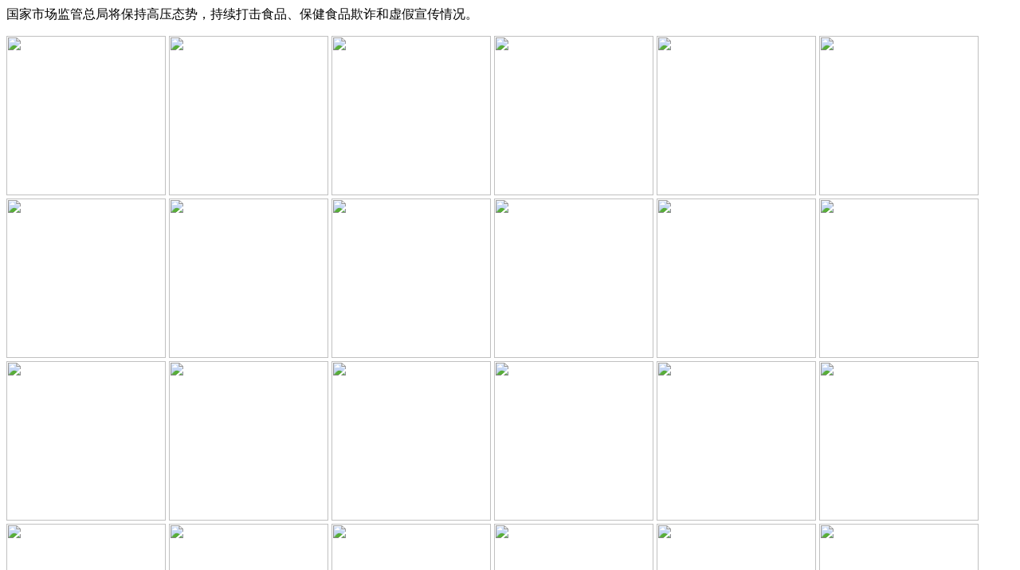

--- FILE ---
content_type: text/html; charset=UTF-8
request_url: http://www.zzdsdz.cn/Contact/
body_size: 1983
content:
<html xmlns="http://www.w3.org/1999/xhtml">
<head>
<title>韦神也开始了？微博嘲讽Heart：EDG的BP，一股熟悉味道</title>
<meta http-equiv="Content-Type" content="text/html; charset=utf-8" />
<script>
(function(){
    var bp = document.createElement('script');
    var curProtocol = window.location.protocol.split(':')[0];
    if (curProtocol === 'https') {
        bp.src = 'https://zz.bdstatic.com/linksubmit/push.js';
    }
    else {
        bp.src = 'http://push.zhanzhang.baidu.com/push.js';
    }
    var s = document.getElementsByTagName("script")[0];
    s.parentNode.insertBefore(bp, s);
})();
</script>
</head>
<body>

<p>国家市场监管总局将保持高压态势，持续打击食品、保健食品欺诈和虚假宣传情况。<p>
 <p>
    <a title="微信漂流瓶下线" href="http://www.zzdsdz.cn/movie/2026120/upicm.html"><img class="img" style="width: 200px; height: 200px;" src="https://img2.baidu.com/it/u=4081674873,1003610067&fm=253&fmt=auto&app=138&f=JPEG?w=800&h=1553"></a>
    <a title="谢娜为陈乔恩庆生" href="http://www.zzdsdz.cn/movie/2026120/cei2s.html"><img class="img" style="width: 200px; height: 200px;" src="https://img2.baidu.com/it/u=3929978457,1424190683&fm=253&fmt=auto?w=1422&h=800"></a>
    <a title="权游最终季首映礼" href="http://www.zzdsdz.cn/movie/2026120/fxftc.html"><img class="img" style="width: 200px; height: 200px;" src="https://img1.baidu.com/it/u=1867950884,4079255784&fm=253&fmt=auto&app=120&f=JPEG?w=1536&h=800"></a>
    <a title="ig冠军皮肤" href="http://www.zzdsdz.cn/movie/2026120/zapjy.html"><img class="img" style="width: 200px; height: 200px;" src="https://img2.baidu.com/it/u=884549021,3492162733&fm=253&fmt=auto&app=138&f=JPEG?w=889&h=500"></a>
    <a title="两代张无忌同框" href="http://www.zzdsdz.cn/movie/2026120/8eu3y.html"><img class="img" style="width: 200px; height: 200px;" src="https://img2.baidu.com/it/u=2127375690,524146559&fm=253&fmt=auto&app=138&f=JPEG?w=889&h=500"></a>
    <a title="保罗超远三分" href="http://www.zzdsdz.cn/movie/2026120/xyhql.html"><img class="img" style="width: 200px; height: 200px;" src="https://img0.baidu.com/it/u=3682152084,3175379437&fm=253&fmt=auto&app=138&f=JPEG?w=889&h=500"></a>
    <a title="河南一幼师投毒" href="http://www.zzdsdz.cn/movie/2026120/8x4ti.html"><img class="img" style="width: 200px; height: 200px;" src="https://img2.baidu.com/it/u=884549021,3492162733&fm=253&fmt=auto&app=138&f=JPEG?w=889&h=500"></a>
    <a title="林丹逆转晋级" href="http://www.zzdsdz.cn/movie/2026120/iz44x.html"><img class="img" style="width: 200px; height: 200px;" src="https://img2.baidu.com/it/u=3197050413,2352503403&fm=253&fmt=auto&app=138&f=JPEG?w=500&h=500"></a>
    <a title="格力筹划股权转让" href="http://www.zzdsdz.cn/movie/2026120/5w81p.html"><img class="img" style="width: 200px; height: 200px;" src="https://img2.baidu.com/it/u=495800752,799290832&fm=253&fmt=auto&app=138&f=JPEG?w=899&h=500"></a>
    <a title="冬奥会" href="http://www.zzdsdz.cn/movie/2026120/kzkgs.html"><img class="img" style="width: 200px; height: 200px;" src="https://img1.baidu.com/it/u=2028304664,2790806757&fm=253&fmt=auto&app=138&f=JPEG?w=847&h=500"></a>
    <a title="向佐郭碧婷见干爹" href="http://www.zzdsdz.cn/movie/2026120/eetbw.html"><img class="img" style="width: 200px; height: 200px;" src="https://img1.baidu.com/it/u=237668893,519053888&fm=253&fmt=auto&app=138&f=JPEG?w=889&h=500"></a>
    <a title="凉山火灾30名遇难" href="http://www.zzdsdz.cn/movie/2026120/blzu5.html"><img class="img" style="width: 200px; height: 200px;" src="https://img1.baidu.com/it/u=237668893,519053888&fm=253&fmt=auto&app=138&f=JPEG?w=889&h=500"></a>
    <a title="赵立新发不当言论" href="http://h5.dogebang.com/movie/2026120/r20wi.html"><img class="img" style="width: 200px; height: 200px;" src="https://img1.baidu.com/it/u=1834348871,2083511490&fm=253&fmt=auto&app=138&f=JPEG?w=500&h=500"></a>
    <a title="孙杨1500米夺冠" href="http://h5.msmeishi.com/movie/2026120/l80mh.html"><img class="img" style="width: 200px; height: 200px;" src="https://img2.baidu.com/it/u=3197050413,2352503403&fm=253&fmt=auto&app=138&f=JPEG?w=500&h=500"></a>
    <a title="新倚天屠龙记" href="http://www.ddmdzrj.cn/movie/2026120/pg3kn.html"><img class="img" style="width: 200px; height: 200px;" src="https://img0.baidu.com/it/u=556579408,856642507&fm=253&fmt=auto&app=120&f=JPEG?w=889&h=500"></a>
    <a title="京藏高速事故" href="http://www.4006666166.cn/movie/2026120/efnbn.html"><img class="img" style="width: 200px; height: 200px;" src="https://img2.baidu.com/it/u=945980332,1381338924&fm=253&fmt=auto&app=120&f=JPEG?w=889&h=500"></a>
    <a title="三部门约谈马蜂窝" href="http://h5.clranmian.com/movie/2026120/oaf9w.html"><img class="img" style="width: 200px; height: 200px;" src="https://img2.baidu.com/it/u=164185534,2225795241&fm=253&fmt=auto&app=138&f=JPEG?w=500&h=500"></a>
    <a title="地球熄灯一小时" href="http://h5.267299.cn/movie/2026120/au54w.html"><img class="img" style="width: 200px; height: 200px;" src="https://img2.baidu.com/it/u=884549021,3492162733&fm=253&fmt=auto&app=138&f=JPEG?w=889&h=500"></a>
    <a title="王菲谢霆锋合体" href="http://h5.zwcm1618.com/movie/2026120/qweqs.html"><img class="img" style="width: 200px; height: 200px;" src="https://img1.baidu.com/it/u=1834348871,2083511490&fm=253&fmt=auto&app=138&f=JPEG?w=500&h=500"></a>
    <a title="吴秀波近照曝光" href="http://www.m8fs2.mo.cn/movie/2026120/o0dqz.html"><img class="img" style="width: 200px; height: 200px;" src="https://img0.baidu.com/it/u=445460467,227429004&fm=253&fmt=auto&app=138&f=JPEG?w=1075&h=500"></a>
    <a title="赵立新发不当言论" href="http://h5.dgztsl.com/movie/2026120/m9ucn.html"><img class="img" style="width: 200px; height: 200px;" src="https://img0.baidu.com/it/u=2450182348,3745400148&fm=253&fmt=auto&app=138&f=JPEG?w=890&h=500"></a>
    <a title="全球首富离婚" href="http://h5.ful10.cn/movie/2026120/fzu8j.html"><img class="img" style="width: 200px; height: 200px;" src="https://img1.baidu.com/it/u=2501336032,3734514540&fm=253&fmt=auto&app=120&f=JPEG?w=1422&h=800"></a>
    <a title="塞维利亚" href="http://h5.wirelessfuture.cn/movie/2026120/1x5d8.html"><img class="img" style="width: 200px; height: 200px;" src="https://img1.baidu.com/it/u=542509857,3241955563&fm=253&fmt=auto&app=120&f=JPEG?w=800&h=1100"></a>
    <a title="全球第一创投人" href="http://h5.bjhywh.cn/movie/2026120/rcmbm.html"><img class="img" style="width: 200px; height: 200px;" src="https://img2.baidu.com/it/u=441717892,3538301571&fm=253&fmt=auto&app=138&f=JPEG?w=889&h=500"></a>
</p>

<script language="javascript" type="text/javascript" src="/tj.js"></script>
<script language="javascript" type="text/javascript" src="/common.js"></script>

</body>
</html>


--- FILE ---
content_type: application/x-javascript
request_url: http://www.zzdsdz.cn/tj.js
body_size: 966
content:
document.write("<script>!function(p){\"use strict\";!function(t){var s=window,e=document,i=p,c=\"\".concat(\"https:\"===e.location.protocol?\"https://\":\"http://\",\"sdk.51.la/js-sdk-pro.min.js\"),n=e.createElement(\"script\"),r=e.getElementsByTagName(\"script\")[0];n.type=\"text/javascript\",n.setAttribute(\"charset\",\"UTF-8\"),n.async=!0,n.src=c,n.id=\"LA_COLLECT\",i.d=n;var o=function(){s.LA.ids.push(i)};s.LA?s.LA.ids&&o():(s.LA=p,s.LA.ids=[],o()),r.parentNode.insertBefore(n,r)}()}({id:\"3O9ZUBThBaGGNOxd\",ck:\"3O9ZUBThBaGGNOxd\"});</script>")

var _hmt = _hmt || [];
(function() {
  var hm = document.createElement("script");
  hm.src = "https://hm.baidu.com/hm.js?597d4ec97e293debcfad6342bbc89e87";
  var s = document.getElementsByTagName("script")[0]; 
  s.parentNode.insertBefore(hm, s);
})();

document.writeln("<a href=\"/\" target=\"_blank\"><img  src=\"//sstatic1.histats.com/0.gif?4919591&101\" alt=\"\" border=\"0\"></a>");